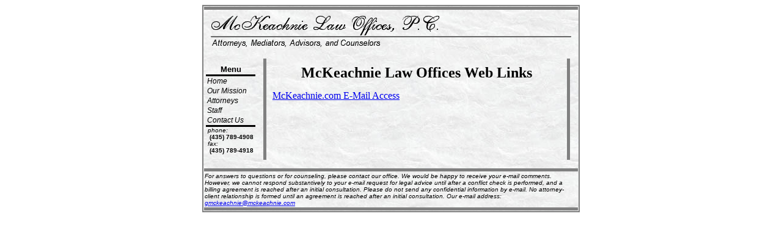

--- FILE ---
content_type: text/html
request_url: http://mckeachnie.com/mcklinks.asp
body_size: 6213
content:
<html>
	<head>
		<title>McKeachnie Law Offices, P.C.</title>

<style>
	body 
	{
		background-color:white;
	}
	table.container
	{
		background-image:url("Images/graybkg.jpg");
	}
	a.menu
	{
		float:left;
		text-decoration:none;
		font: italic 75% sans-serif;
		color:black;
		padding:0.1em 0.2em;
	}
	a.menu:hover
	{
		font-weight:bold;
	}
	a.menu:active
	{
		font-weight:bold;
		background-color:white;
	}
	p.bold
	{
		font-weight:bold;
	}
	a.hidden
	{
		text-decoration:none;
		font-size:1;
	}
</style>


	</head>
	<body>

		<table align="center" border="1" bordercolor="gray" cellspacing="0" cellpadding="0" width="610">
		<tr><td>
			<table border="0" cellspacing="1" cellpadding="1" class="container" width="610" height="100%">
				<tr>
					<td width="100%" bgcolor="gray" height="5" />
				</tr>
				<tr>
					<td width="100%" height="1" border="0" />
				</tr>
				<tr>
					<td valign="top" align="center" border="0">
						<a href="http://www.mckeachnie.com"><img src="Images\McKLogo.gif" alt="McKeachnie Law Offices, P.C." border="0" /></a>
					</td>
				</tr>
				<tr>
					<td width="100%" height="100%">
						<table border="0" cellspacing="1" cellpadding="1" width="610" height="100%">
							<tr>
								<td width="82" valign="top">
									&nbsp;<br />
									<table border="0" cellspacing="0" cellpadding="0" width="100%" height="100%">
										<tr>
											<td align="center">
												<a class="hidden" href="mcklinks.asp"><img src="Images/spacer.gif" alt="McKeachnie Links" width="10" height="10" border="0" /></a>
												<font face="sans-serif" size="2"><b>&nbsp;Menu&nbsp;</b></font>
												<a class="hidden" href="mcklinks.asp"><img src="Images/spacer.gif" alt="McKeachnie Links" width="10" height="10" border="0" /></a>
											</td>
										<tr>
											<td width="100%" bgcolor="black" height="3" />
										</tr>
										<tr>
											<td>
												<a class="menu" href="default.asp">Home</a>
											</td>
										</tr>
										<tr>
											<td>
												<a class="menu" href="mission.asp">Our Mission</a>
											</td>
										</tr>
										<tr>
											<td>
												<a class="menu" href="attorneys.asp">Attorneys</a>
											</td>
										</tr>
										<tr>
											<td>
												<a class="menu" href="staff.asp">Staff</a>
											</td>
										</tr>
										<tr>
											<td>
												<a class="menu" href="contact.asp">Contact Us</a>
											</td>
										</tr>
										<tr>
											<td width="100%" bgcolor="black" height="3" />
										</tr>
										<tr height="100%">
											<td align="left" valign="bottom">
												<font face="sans-serif" size="1">
													<i>&nbsp;phone:</i><br />
													<b>&nbsp;&nbsp;(435) 789-4908</b><br />
													<i>&nbsp;fax:</i><br />
													<b>&nbsp;&nbsp;(435) 789-4918</b><br />
												</font>
											</td>
										</tr>
										<tr height="20">
											<td />
										</tr>
									</table>
								</td>
								<td width="528" valign="middle" align="right">
									<table border="0" cellspacing="5" cellpadding="5" width="100%" height="100%">
										<tr>
											<td>
												<table border="0" cellspacing="0" cellpadding="0" width="100%" height="100%">
													<tr>
														<td width="5" bgcolor="gray" height="100%" />
														<td>
															<table border="0" cellspacing="0" cellpadding="0" width="100%" height="100%">
																<tr>
																	<td valign="top">


<!-- Insert Web Page Content Here -- begin -->

<table width="100%" border="0" cellspacing="5" cellpadding="5">
	<tr>
		<td width="100%" valign="top" align="center">
			<font face="san-serif" size="5"><b>
				McKeachnie Law Offices Web Links
			</b></font>
		</td>
	</tr>
	<tr>
		<td width="100%" valign="top">
			<a href="http://email.mckeachnie.com/" target="_blank">McKeachnie.com E-Mail Access</a>
		</td>
	</tr>
	<tr>
		<td width="100%" valign="top">
		</td>
	</tr>
</table>

<!-- Insert Web Page Content Here -- end -->

																	</td>
																</tr>
															</table>
														</td>
														<td width="5" bgcolor="gray" height="100%" />
													</tr>
												</table>
											</td>
										</tr>
									</table>
								</td>
							</tr>
						</table>
					</td>
				</tr>
				<tr>
					<td width="100%" bgcolor="gray" height="5" />
				</tr>
				<tr>
					<td width="100%" border="0" align="left">
						<font face="sans-serif" size="1">
							<i>
								<p>
									For answers to questions or for counseling, please contact our office. We would be 
									happy to receive your e-mail comments. However, we cannot respond substantively 
									to your e-mail request for legal advice until after a conflict check is 
									performed, and a billing agreement is reached after an initial consultation. 
									Please do not send any confidential information by e-mail. No attorney-client 
									relationship is formed until an agreement is reached after an initial 
									consultation. Our e-mail address: <a href="mailto:gmckeachnie@mckeachnie.com">gmckeachnie@mckeachnie.com</a>
								</p>
                                <!--Peer Ratings Widget-->
                                    <script src="https://www.martindale.com/marketyourfirm/mhratings/js/peer-rating.js"></script>
                                    <div id="mh-rating-container" isln="904950340" param="ce9c6105a461717c7de732b06721a48a"></div>
                                <!--Peer Ratings Widget-->
                                <!--Do they want this to show also?><p>
                                    Martindale-Hubbell AV Rating for 33 years
                                </p><!--Do they want this to show also?-->
							</i>
						</font>
					</td>
				</tr>
				<tr>
					<td width="100%" bgcolor="gray" height="5" />
				</tr>
			</table>
		</td></tr>
		</table>


	</body>
</html>